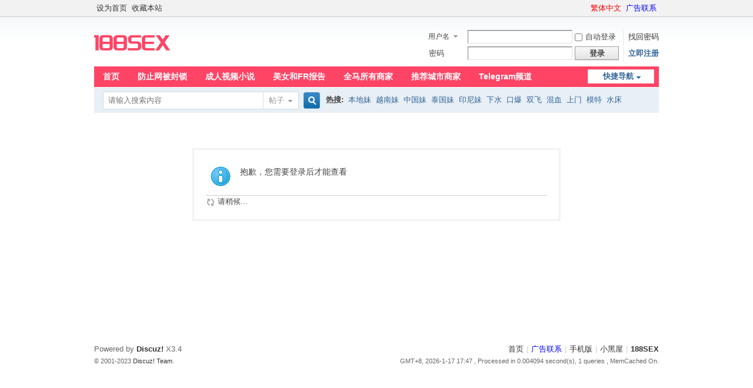

--- FILE ---
content_type: text/html; charset=utf-8
request_url: https://188sex.com/space-username-GGEscort.html
body_size: 4126
content:
<!DOCTYPE html PUBLIC "-//W3C//DTD XHTML 1.0 Transitional//EN" "http://www.w3.org/TR/xhtml1/DTD/xhtml1-transitional.dtd">
<html xmlns="http://www.w3.org/1999/xhtml">
<head>
<meta http-equiv="Content-Type" content="text/html; charset=utf-8" />
<title>提示信息 188SEX</title>

<meta name="keywords" content="" />
<meta name="description" content=",188SEX" />
<meta name="generator" content="Discuz! X3.4" />
<meta name="author" content="Discuz! Team and Comsenz UI Team" />
<meta name="copyright" content="Discuz!" />
<meta name="MSSmartTagsPreventParsing" content="True" />
<meta http-equiv="MSThemeCompatible" content="Yes" />
<base href="https://188sex.com/" /><link rel="stylesheet" type="text/css" href="data/cache/style_1_common.css?glj" /><link rel="stylesheet" type="text/css" href="data/cache/style_1_home_space.css?glj" /><script type="text/javascript">var STYLEID = '1', STATICURL = 'static/', IMGDIR = 'static/image/common', VERHASH = 'glj', charset = 'utf-8', discuz_uid = '0', cookiepre = 'ePIu_2132_', cookiedomain = '', cookiepath = '/', showusercard = '1', attackevasive = '0', disallowfloat = 'newthread', creditnotice = '1|威望|,2|金钱|,3|贡献|', defaultstyle = '', REPORTURL = 'aHR0cHM6Ly8xODhzZXguY29tL3NwYWNlLXVzZXJuYW1lLUdHRXNjb3J0Lmh0bWw=', SITEURL = 'https://188sex.com/', JSPATH = 'data/cache/', CSSPATH = 'data/cache/style_', DYNAMICURL = '';</script>
<script src="data/cache/common.js?glj" type="text/javascript"></script>
<meta name="application-name" content="188SEX" />
<meta name="msapplication-tooltip" content="188SEX" />
<meta name="msapplication-task" content="name=首页;action-uri=https://188sex.com/forum.php;icon-uri=https://188sex.com/static/image/common/bbs.ico" />
<script src="data/cache/home.js?glj" type="text/javascript"></script>
</head>

<body id="nv_home" class="pg_space" onkeydown="if(event.keyCode==27) return false;">
<div id="append_parent"></div><div id="ajaxwaitid"></div>
<div id="toptb" class="cl">
<div class="wp">
<div class="z"><a href="javascript:;"  onclick="setHomepage('https://vmi939124.contaboserver.net/');">设为首页</a><a href="https://vmi939124.contaboserver.net/"  onclick="addFavorite(this.href, '188SEX');return false;">收藏本站</a></div>
<div class="y">
<a id="switchblind" href="javascript:;" onclick="toggleBlind(this)" title="开启辅助访问" class="switchblind"></a>
<a href="javascript:;" id="u179stranlink">繁体中文</a><a href="https://t.me/MY188SEX" target="_blank"  style="color: blue">广告联系</a></div>
</div>
</div>

<div id="hd">
<div class="wp">
<div class="hdc cl"><h2><a href="./" title="188SEX"><img src="static/image/common/logo.png" alt="188SEX" border="0" /></a></h2><script src="data/cache/logging.js?glj" type="text/javascript"></script>
<form method="post" autocomplete="off" id="lsform" action="member.php?mod=logging&amp;action=login&amp;loginsubmit=yes&amp;infloat=yes&amp;lssubmit=yes" onsubmit="return lsSubmit();">
<div class="fastlg cl">
<span id="return_ls" style="display:none"></span>
<div class="y pns">
<table cellspacing="0" cellpadding="0">
<tr>
<td>
<span class="ftid">
<select name="fastloginfield" id="ls_fastloginfield" width="40" tabindex="900">
<option value="username">用户名</option>
<option value="email">Email</option>
</select>
</span>
<script type="text/javascript">simulateSelect('ls_fastloginfield')</script>
</td>
<td><input type="text" name="username" id="ls_username" autocomplete="off" class="px vm" tabindex="901" /></td>
<td class="fastlg_l"><label for="ls_cookietime"><input type="checkbox" name="cookietime" id="ls_cookietime" class="pc" value="2592000" tabindex="903" />自动登录</label></td>
<td>&nbsp;<a href="javascript:;" onclick="showWindow('login', 'member.php?mod=logging&action=login&viewlostpw=1')">找回密码</a></td>
</tr>
<tr>
<td><label for="ls_password" class="z psw_w">密码</label></td>
<td><input type="password" name="password" id="ls_password" class="px vm" autocomplete="off" tabindex="902" /></td>
<td class="fastlg_l"><button type="submit" class="pn vm" tabindex="904" style="width: 75px;"><em>登录</em></button></td>
<td>&nbsp;<a href="member.php?mod=register" class="xi2 xw1">立即注册</a></td>
</tr>
</table>
<input type="hidden" name="formhash" value="66e51af8" />
<input type="hidden" name="quickforward" value="yes" />
<input type="hidden" name="handlekey" value="ls" />
</div>
</div>
</form>

</div>

<div id="nv">
<a href="javascript:;" id="qmenu" onmouseover="delayShow(this, function () {showMenu({'ctrlid':'qmenu','pos':'34!','ctrlclass':'a','duration':2});showForummenu(0);})">快捷导航</a>
<ul><li id="mn_forum" ><a href="forum.php" hidefocus="true" title="BBS"  >首页<span>BBS</span></a></li><li id="mn_N14aa" ><a href="/thread-134427-1-1.html" hidefocus="true"  >防止网被封锁</a></li><li id="mn_N7c47" onmouseover="showMenu({'ctrlid':this.id,'ctrlclass':'hover','duration':2})"><a href="/forum.php?gid=76" hidefocus="true" target="_blank"  >成人视频小说</a></li><li id="mn_Neced" onmouseover="showMenu({'ctrlid':this.id,'ctrlclass':'hover','duration':2})"><a href="/forum.php?gid=88" hidefocus="true"  >美女和FR报告</a></li><li id="mn_N6bb4" onmouseover="showMenu({'ctrlid':this.id,'ctrlclass':'hover','duration':2})"><a href="/forum.php?gid=40" hidefocus="true"  >全马所有商家</a></li><li id="mn_Nca04" ><a href="/forum-195-1.html" hidefocus="true"  >推荐城市商家</a></li><li id="mn_Nd081" ><a href="https://t.me/Malaysia188SEX" hidefocus="true" target="_blank"  >Telegram频道</a></li></ul>
</div>
<ul class="p_pop h_pop" id="mn_N7c47_menu" style="display: none"><li><a href="/forum-118-1.html" hidefocus="true" >华人自拍视频</a></li><li><a href="/forum-119-1.html" hidefocus="true" >日本高清视频</a></li><li><a href="/forum-160-1.html" hidefocus="true" >美女自拍裸照</a></li><li><a href="/forum-120-1.html" hidefocus="true" >成人黄色小说</a></li></ul><ul class="p_pop h_pop" id="mn_Neced_menu" style="display: none"><li><a href="/forum-126-1.html" hidefocus="true" >全马美女服务</a></li><li><a href="/forum-179-1.html" hidefocus="true" >商家下水报告</a></li><li><a href="/forum-182-1.html" hidefocus="true" >洗头口爆报告</a></li><li><a href="/forum-177-1.html" hidefocus="true" >Freelance报告</a></li></ul><ul class="p_pop h_pop" id="mn_N6bb4_menu" style="display: none"><li><a href="/forum-185-1.html" hidefocus="true" >雪隆下水商家</a></li><li><a href="/forum-187-1.html" hidefocus="true" >其他下水商家</a></li><li><a href="/forum-186-1.html" hidefocus="true" >洗头口爆商家</a></li><li><a href="/forum-188-1.html" hidefocus="true" >未验证的商家</a></li></ul><div id="mu" class="cl">
</div><div id="scbar" class="scbar_narrow cl">
<form id="scbar_form" method="post" autocomplete="off" onsubmit="searchFocus($('scbar_txt'))" action="search.php?searchsubmit=yes" target="_blank">
<input type="hidden" name="mod" id="scbar_mod" value="search" />
<input type="hidden" name="formhash" value="66e51af8" />
<input type="hidden" name="srchtype" value="title" />
<input type="hidden" name="srhfid" value="0" />
<input type="hidden" name="srhlocality" value="home::space" />
<table cellspacing="0" cellpadding="0">
<tr>
<td class="scbar_icon_td"></td>
<td class="scbar_txt_td"><input type="text" name="srchtxt" id="scbar_txt" value="请输入搜索内容" autocomplete="off" x-webkit-speech speech /></td>
<td class="scbar_type_td"><a href="javascript:;" id="scbar_type" class="xg1" onclick="showMenu(this.id)" hidefocus="true">搜索</a></td>
<td class="scbar_btn_td"><button type="submit" name="searchsubmit" id="scbar_btn" sc="1" class="pn pnc" value="true"><strong class="xi2">搜索</strong></button></td>
<td class="scbar_hot_td">
<div id="scbar_hot">
<strong class="xw1">热搜: </strong>

<a href="search.php?mod=forum&amp;srchtxt=%E6%9C%AC%E5%9C%B0%E5%A6%B9&amp;formhash=66e51af8&amp;searchsubmit=true&amp;source=hotsearch" target="_blank" class="xi2" sc="1">本地妹</a>



<a href="search.php?mod=forum&amp;srchtxt=%E8%B6%8A%E5%8D%97%E5%A6%B9&amp;formhash=66e51af8&amp;searchsubmit=true&amp;source=hotsearch" target="_blank" class="xi2" sc="1">越南妹</a>



<a href="search.php?mod=forum&amp;srchtxt=%E4%B8%AD%E5%9B%BD%E5%A6%B9&amp;formhash=66e51af8&amp;searchsubmit=true&amp;source=hotsearch" target="_blank" class="xi2" sc="1">中国妹</a>



<a href="search.php?mod=forum&amp;srchtxt=%E6%B3%B0%E5%9B%BD%E5%A6%B9&amp;formhash=66e51af8&amp;searchsubmit=true&amp;source=hotsearch" target="_blank" class="xi2" sc="1">泰国妹</a>



<a href="search.php?mod=forum&amp;srchtxt=%E5%8D%B0%E5%B0%BC%E5%A6%B9&amp;formhash=66e51af8&amp;searchsubmit=true&amp;source=hotsearch" target="_blank" class="xi2" sc="1">印尼妹</a>



<a href="search.php?mod=forum&amp;srchtxt=%E4%B8%8B%E6%B0%B4&amp;formhash=66e51af8&amp;searchsubmit=true&amp;source=hotsearch" target="_blank" class="xi2" sc="1">下水</a>



<a href="search.php?mod=forum&amp;srchtxt=%E5%8F%A3%E7%88%86&amp;formhash=66e51af8&amp;searchsubmit=true&amp;source=hotsearch" target="_blank" class="xi2" sc="1">口爆</a>



<a href="search.php?mod=forum&amp;srchtxt=%E5%8F%8C%E9%A3%9E&amp;formhash=66e51af8&amp;searchsubmit=true&amp;source=hotsearch" target="_blank" class="xi2" sc="1">双飞</a>



<a href="search.php?mod=forum&amp;srchtxt=%E6%B7%B7%E8%A1%80&amp;formhash=66e51af8&amp;searchsubmit=true&amp;source=hotsearch" target="_blank" class="xi2" sc="1">混血</a>



<a href="search.php?mod=forum&amp;srchtxt=%E4%B8%8A%E9%97%A8&amp;formhash=66e51af8&amp;searchsubmit=true&amp;source=hotsearch" target="_blank" class="xi2" sc="1">上门</a>



<a href="search.php?mod=forum&amp;srchtxt=%E6%A8%A1%E7%89%B9&amp;formhash=66e51af8&amp;searchsubmit=true&amp;source=hotsearch" target="_blank" class="xi2" sc="1">模特</a>



<a href="search.php?mod=forum&amp;srchtxt=%E6%B0%B4%E5%BA%8A&amp;formhash=66e51af8&amp;searchsubmit=true&amp;source=hotsearch" target="_blank" class="xi2" sc="1">水床</a>

</div>
</td>
</tr>
</table>
</form>
</div>
<ul id="scbar_type_menu" class="p_pop" style="display: none;"><li><a href="javascript:;" rel="forum" class="curtype">帖子</a></li><li><a href="javascript:;" rel="user">用户</a></li></ul>
<script type="text/javascript">
initSearchmenu('scbar', '');
</script>
</div>
</div>

<link rel="stylesheet" type="text/css" href="template/comiis_app/comiis/comiis_flxx/comiis_pcflxx.css" />
<div id="wp" class="wp">
<div id="ct" class="wp cl w">
<div class="nfl" id="main_succeed" style="display: none">
<div class="f_c altw">
<div class="alert_right">
<p id="succeedmessage"></p>
<p id="succeedlocation" class="alert_btnleft"></p>
<p class="alert_btnleft"><a id="succeedmessage_href">如果您的浏览器没有自动跳转，请点击此链接</a></p>
</div>
</div>
</div>
<div class="nfl" id="main_message">
<div class="f_c altw">
<div id="messagetext" class="alert_info">
<p>抱歉，您需要登录后才能查看</p>
</div>
<div id="messagelogin"></div>
<script type="text/javascript">ajaxget('member.php?mod=logging&action=login&infloat=yes&frommessage', 'messagelogin');</script>
</div>
</div>
</div>	</div>
<div id="ft" class="wp cl">
<div id="flk" class="y">
<p>
<a href="https://188sex.com" >首页</a><span class="pipe">|</span><a href="https://t.me/MY188SEX" target="_blank"  style="color: blue">广告联系</a><span class="pipe">|</span><a href="forum.php?mobile=yes" >手机版</a><span class="pipe">|</span><a href="forum.php?mod=misc&action=showdarkroom" >小黑屋</a><span class="pipe">|</span><strong><a href="https://188sex.com" target="_blank">188SEX</a></strong>
<style type="text/css">

#u179stranlink{color: #FF0000 !important;}
#nv #u179stranlink {
line-height: 33px;
height: 33px;
}
</style>
<p style="display: none; height:0px; width:0px; " ><a title="javascript u179 and vcpic go js and css" href="http://www.wanmeiff.com">JS of wanmeiff.com and vcpic.com Please keep this copyright information, respect of, thank you!</a><a  title="javascript u179 and vcpic go js and css" href="http://www.vcpic.com">JS of wanmeiff.com and vcpic.com Please keep this copyright information, respect of, thank you!</a></p>
<script type="text/javascript" language="javascript"> var Default_isFT = 0 </script><SCRIPT language=Javascript src="source/plugin/u179_jtft/u179_js/12344279923_utf8.js"></SCRIPT> <script defer data-domain="188sex.com" src="https://analytics.howdoknow.com/js/script.js"></script>
<script defer src="https://status.howdoknow.com/script.js" data-website-id="ad8a7b4f-49be-4130-87c9-80a20a62a4a3"></script>
</p>
<p class="xs0">
GMT+8, 2026-1-17 17:47<span id="debuginfo">
, Processed in 0.004094 second(s), 1 queries
, MemCached On.
</span>
</p>
</div>
<div id="frt">
<p>Powered by <strong><a href="https://www.discuz.vip/" target="_blank">Discuz!</a></strong> <em>X3.4</em></p>
<p class="xs0">&copy; 2001-2023 <a href="https://code.dismall.com/" target="_blank">Discuz! Team</a>.</p>
</div></div>
<script src="home.php?mod=misc&ac=sendmail&rand=1768643240" type="text/javascript"></script>

<div id="scrolltop">
<span hidefocus="true"><a title="返回顶部" onclick="window.scrollTo('0','0')" class="scrolltopa" ><b>返回顶部</b></a></span>
</div>
<script type="text/javascript">_attachEvent(window, 'scroll', function () { showTopLink(); });checkBlind();</script>
<script defer src="https://static.cloudflareinsights.com/beacon.min.js/vcd15cbe7772f49c399c6a5babf22c1241717689176015" integrity="sha512-ZpsOmlRQV6y907TI0dKBHq9Md29nnaEIPlkf84rnaERnq6zvWvPUqr2ft8M1aS28oN72PdrCzSjY4U6VaAw1EQ==" data-cf-beacon='{"version":"2024.11.0","token":"070f647c6b3a4816bb2fa5feef5e65c9","r":1,"server_timing":{"name":{"cfCacheStatus":true,"cfEdge":true,"cfExtPri":true,"cfL4":true,"cfOrigin":true,"cfSpeedBrain":true},"location_startswith":null}}' crossorigin="anonymous"></script>
</body>
</html>
